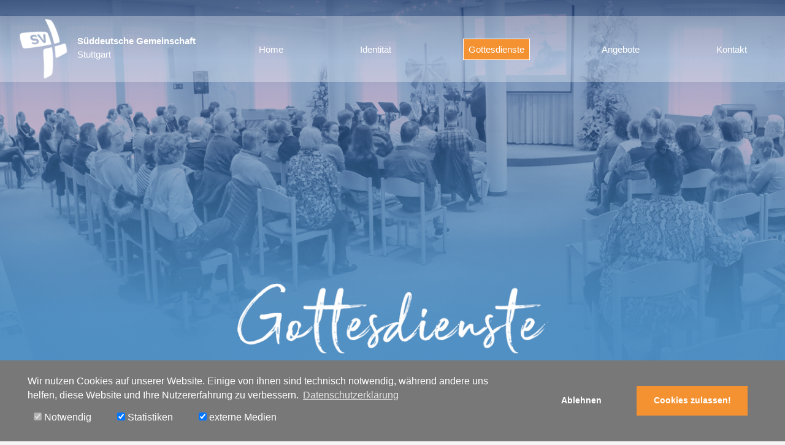

--- FILE ---
content_type: text/html; charset=utf-8
request_url: https://stuttgart.sv-web.de/gottesdienste?tx_ttaddress_listview%5Bcontroller%5D=Address&tx_ttaddress_listview%5BcurrentPage%5D=1&cHash=29e27b407428ff44f6296f14ea32ecd9
body_size: 6739
content:
<!DOCTYPE html> <html dir="ltr" lang="de-DE"> <head> <meta charset="utf-8"> <!-- This website is powered by TYPO3 - inspiring people to share! TYPO3 is a free open source Content Management Framework initially created by Kasper Skaarhoj and licensed under GNU/GPL. TYPO3 is copyright 1998-2026 of Kasper Skaarhoj. Extensions are copyright of their respective owners. Information and contribution at https://typo3.org/ --> <link rel="shortcut icon" href="/fileadmin/templates/sv/favicon.ico" type="image/vnd.microsoft.icon"> <title>SV Stuttgart: Süddeutsche Gemeinschaft Stuttgart (SV-Stuttgart) - Gottesdienste</title> <meta name="generator" content="TYPO3 CMS" /> <meta name="viewport" content="width=device-width, initial-scale=1" /> <meta name="robots" content="INDEX,FOLLOW" /> <meta name="keywords" content="Süddeutsche Gemeinschaft Stuttgart, Süddeutscher Gemeinschaftsverband, Gottedienst, Angebote und Gruppen" /> <meta name="description" content="Als Süddeutsche Gemeinschaft Stuttgart wollen wir dazu beitragen, dass unter uns und in unserer Umgebung Hoffnung sichtbar wird." /> <meta http-equiv="cache-control" content="no-cache, no-store, must-revalidate" /> <meta http-equiv="pragma" content="no-cache" /> <meta http-equiv="expires" content="0" /> <meta name="twitter:card" content="summary" /> <meta name="title" content="Gottesdienste" /> <meta name="publisher" content="Süddeutsche Gemeinschaft Stuttgart" /> <meta name="copyright" content="Süddeutsche Gemeinschaft Stuttgart" /> <meta name="revisit" content="After 3days" /> <meta name="format-detection" content="telephone=no" /> <link rel="stylesheet" type="text/css" href="/typo3temp/assets/compressed/slider.min-1f3f78c2a460f6baca399ea3a58f6e25.css?1598623334" media="all"> <link rel="stylesheet" type="text/css" href="/typo3temp/assets/compressed/2d9f3f479f-2a646c703dd6128559b00296ea83ade2.css?1612777934" media="all"> <link rel="stylesheet" type="text/css" href="/typo3temp/assets/compressed/theme-3dd5bd1536905faa5d628617c34d069d56fdca4c2486982d10339ce8bd9415ac-19035903131bb73bff6e25c70365aaf0.css?1679656466" media="all"> <link rel="stylesheet" type="text/css" href="/typo3temp/assets/compressed/bootstrap.min-860b8e94857f3e2d6b06881f245d6bf3.css?1598623334" media="all"> <link rel="stylesheet" type="text/css" href="/typo3temp/assets/compressed/main-5dd73c3d810981538d8fed28707d819d.css?1712586475" media="all"> <link rel="stylesheet" type="text/css" href="/typo3temp/assets/compressed/bootstrap-custom-9d7c97309905194db036ca1a37293e57.css?1727684174" media="all"> <link rel="stylesheet" type="text/css" href="/typo3temp/assets/compressed/icons-87382cfaa17509599bc5bccf27ed08f5.css?1703249647" media="all"> <link rel="stylesheet" type="text/css" href="/typo3temp/assets/compressed/menu-custom-14fefa41fa3b177b75faaf9b675d9612.css?1637950658" media="all"> <link rel="stylesheet" type="text/css" href="/typo3temp/assets/compressed/forms-57be1bb3fda9ae0f4adb5fc28ae3ad32.css?1732035017" media="all"> <link rel="stylesheet" type="text/css" href="/typo3temp/assets/compressed/bootstrappackageicon.min-f638acd477a6e038f0d22fdf262568e4.css?1679656466" media="all"> <link rel="stylesheet" type="text/css" href="/typo3temp/assets/compressed/jquery-ui-1cc414cad1a3739b7478c7df1cf30d76.css?1646133698" media="all"> <link rel="stylesheet" type="text/css" href="/typo3temp/assets/compressed/df_contentslide-1ddbdac7f31c3f0d33b2bfd5cba1d4b2.css?1598623334" media="all"> <link rel="stylesheet" type="text/css" href="/typo3temp/assets/compressed/all-4131534231389a92bc2db5e115ffc7c0.css?1598623334" media="all"> <link rel="stylesheet" type="text/css" href="/typo3temp/assets/compressed/awesome-525cf024597a22fbbfab4b25f87c6945.css?1598623334" media="all"> <link rel="stylesheet" type="text/css" href="/typo3temp/assets/compressed/Main.min-c1a13c40f7e2ded44cf39e5b112271e3.css?1675865706" media="all"> <link rel="stylesheet" type="text/css" href="/typo3temp/assets/compressed/Leaflet-9125084a617c4297be4103b54c4c7fcf.css?1714147681" media="all"> <link rel="stylesheet" type="text/css" href="/typo3temp/assets/compressed/main-dafd07e4d9d3e207c1b76a1a84b2760a.css?1612460001" media="all"> <link rel="stylesheet" type="text/css" href="/typo3temp/assets/compressed/dp_cookieconsent-9b37fc628740210cb983495f5078e4ab.css?1637229702" media="all"> <script src="/typo3temp/assets/compressed/merged-a3ecf30eb7eafc44aeffb780d57477a5-1b7bfa7a7c01971c27e30f34577e305b.js?1701103279"></script> <link rel="shortcut icon" type="image/x-icon" href="/fileadmin/templates/sv/favicon.ico" /><script data-ignore="1" data-cookieconsent="statistics" type="text/plain"></script><link rel="stylesheet" type="text/css" href="/typo3conf/ext/freecssdropdownmenu/res/css/dropdown/dropdown.css" /><link rel="stylesheet" type="text/css" href="/fileadmin/templates/sv/menu/default.css" /><link href="/fileadmin/templates/sv/css/bootstrap_carousel.less" rel="stylesheet/less" type="text/css"> <link href="/fileadmin/templates/sv/css/extensions.css?1769225709" media="screen" rel="stylesheet" type="text/css"> <link href="/fileadmin/templates/sv/css/mobile.css?1769225709" media="screen" rel="stylesheet" type="text/css"> <script data-ignore="1" data-cookieconsent="statistics" type="text/plain"> var _paq = window._paq || []; /* tracker methods like "setCustomDimension" should be called before "trackPageView" */ _paq.push(['trackPageView']); _paq.push(['enableLinkTracking']); (function() { var u="//matomo.sv-web.de/"; _paq.push(['setTrackerUrl', u+'matomo.php']); _paq.push(['setSiteId', '18']); var d=document, g=d.createElement('script'), s=d.getElementsByTagName('script')[0]; g.type='text/javascript'; g.async=true; g.defer=true; g.src=u+'matomo.js'; s.parentNode.insertBefore(g,s); })(); </script> <link rel="canonical" href="https://stuttgart.sv-web.de/gottesdienste?tx_ttaddress_listview%5Bcontroller%5D=Address&amp;tx_ttaddress_listview%5BcurrentPage%5D=1&amp;cHash=29e27b407428ff44f6296f14ea32ecd9"/> </head> <body> <div class="page-container page-layout-pagets__6" id="page-uid-849"> <div class="header-container" id="header"> <div class="banner-container"> <div id="c3553" class="hh-slider frame 0 frame-default frame-type-hhslider_hh_slider frame-layout-0 "> <div class="slider-container slider-container-3553"> <div class="slider-slide"> <div class="fader"></div> <picture class="image-embed-item"> <source srcset="/fileadmin/_processed_/a/c/csm_Gottesdienste-1-Titel_2238908b92.png" media="(min-width: 1601px)"> <source srcset="/fileadmin/_processed_/a/c/csm_Gottesdienste-1-Titel_8c5ce61a6d.png" media="(min-width: 1334px)"> <source srcset="/fileadmin/_processed_/a/c/csm_Gottesdienste-1-Titel_77450b090a.png" media="(min-width: 1001px)"> <source srcset="/fileadmin/_processed_/a/c/csm_Gottesdienste-1-Titel_95c3a49e85.png" media="(min-width: 801px)"> <source srcset="/fileadmin/_processed_/a/c/csm_Gottesdienste-1-Titel_eec12dc357.png" media="(min-width: 601px)"> <source srcset="/fileadmin/_processed_/a/c/csm_Gottesdienste-1-Titel_068bdcade5.png" media="(min-width: 401px)"> <source srcset="/fileadmin/_processed_/a/c/csm_Gottesdienste-1-Titel_a9121d623c.png" media="(min-width: 321px)"> <source srcset="/fileadmin/_processed_/a/c/csm_Gottesdienste-1-Titel_79adbfee39.png" media="(min-width: 200px)"> <img src="/fileadmin/_processed_/a/c/csm_Gottesdienste-1-Titel_1267bff454.png" width="1440" height="733" alt="" /> </picture> </div> </div> </div> <nav class="nav-container"> <div class="title-container"> <div id="logo"> <a href="/home"><img src="/fileadmin/templates/sv/img/logo_white.png" width="78" height="97" alt="" ></a> </div> <div class="title"> <a href="/home"><span class="line-1">Süddeutsche Gemeinschaft</span><br><span class="line-2">Stuttgart</span></a> </div> </div> <div class="dropnav-container"> <ul class="dropdown dropdown-horizontal"><li class="uid-699 toplevel"><a href="/home" title="Am Herzschlag Jesu. Wir sind gemeinsam auf dem Weg, den christlichen Glauben zu entdecken, die Beziehung mit Jesus zu vertiefen und gemeinsam zu erleben, wo Jesus uns gebrauchen möchte. Am Puls der Zeit. Wir bieten Raum für Begegnungen aller Generationen. Räume, in denen Gemeinschaft und Freundschaft gelebt wird und die gleichzeitig Platz für geistliches Wachstum bieten.">Home</a></li><li class="uid-943 toplevel"><a href="/identitaet" title="Eine Gemeinde - drei Standorte. Am Herzschlag Jesu - am Puls der Zeit.">Identität</a></li><li class="uid-849 toplevel act"><a href="/gottesdienste">Gottesdienste</a><ul class="dropdown-bg"><li class="dropdown-item"><a href="/gottesdienste/stuttgart" title="Stuttgarts zentraler Gottesdienst. Gottesdienst mit parallelem Kindergottesdienst.">Stuttgart</a></li><li class="dropdown-item"><a href="/gottesdienste/bad-cannstatt" title="Persönlichkeit trifft Tradition">Bad Cannstatt</a></li><li class="dropdown-item"><a href="/gottesdienste/fellbach" title="Die Gemeinde vor der Haustüre.">Fellbach</a></li></ul><span class="dir"></span></li><li class="uid-823 toplevel"><a href="/angebote" title="Für jeden etwas dabei. Aktuelle Angebote aus unseren diversen Kreisen. ">Angebote</a></li><li class="uid-692 toplevel"><a href="/kontakt" title="Ihr habt Fragen, Anregungen, Wünsche oder benötigt Hilfe? Sprecht uns an – wir sind da!">Kontakt</a></li></ul> <div class="mobilenav"><div class="buttonbg"><button class="navbar-toggler collapsed" type="button" data-toggle="collapse" data-target="#mainnavigation" aria-expanded="false" aria-label="Toggle navigation"><span class="navbar-toggler-icon"></span></button><nav id="mainnavigation" class="navbar-collapse collapse" style=""><ul class="navbar-nav"><li class="navuid-699"><a href="/home" title="Am Herzschlag Jesu. Wir sind gemeinsam auf dem Weg, den christlichen Glauben zu entdecken, die Beziehung mit Jesus zu vertiefen und gemeinsam zu erleben, wo Jesus uns gebrauchen möchte. Am Puls der Zeit. Wir bieten Raum für Begegnungen aller Generationen. Räume, in denen Gemeinschaft und Freundschaft gelebt wird und die gleichzeitig Platz für geistliches Wachstum bieten.">Home</a></li><li class="navuid-943"><a href="/identitaet" title="Eine Gemeinde - drei Standorte. Am Herzschlag Jesu - am Puls der Zeit.">Identität</a></li><li class="navuid-849 act"><a href="/gottesdienste" title="Gottesdienste">Gottesdienste</a><li class="subnav navuid-1428"><a href="/gottesdienste/stuttgart" title="Stuttgarts zentraler Gottesdienst. Gottesdienst mit parallelem Kindergottesdienst.">Stuttgart</a></li><li class="subnav navuid-1429"><a href="/gottesdienste/bad-cannstatt" title="Persönlichkeit trifft Tradition">Bad Cannstatt</a></li><li class="subnav navuid-1430"><a href="/gottesdienste/fellbach" title="Die Gemeinde vor der Haustüre.">Fellbach</a></li></li><li class="navuid-823"><a href="/angebote" title="Für jeden etwas dabei. Aktuelle Angebote aus unseren diversen Kreisen. ">Angebote</a></li><li class="navuid-828"><a href="/kontakt" title="Kontakt">Kontakt</a></li><li class="navuid-829"><a href="/spenden" title="Spenden">Spenden</a></li><li class="navuid-683"><a href="/impressum" title="Impressum">Impressum</a></li><li class="navuid-682"><a href="/datenschutz" title="Datenschutz">Datenschutz</a></li></ul></nav></div></div> </div> </nav> </div> </div> <div class="page scroll-container"> <ul class="tnav nav iconnav"><li class="Home"><a href="/home">Home</a></li><li class="Spenden"><a href="/spenden">Spenden</a></li><li class="Kontakt"><a href="/kontakt">Kontakt</a></li></ul><div class="clearfix"></div> <div class="content-container"> <div class="content"> <span class="frame-wrapper" id="main1"> <div id="c3734" class="frame frame-default frame-type-header frame-layout-0 frame-background-none frame-no-backgroundimage frame-space-before-none frame-space-after-none " ><div class="frame-container"><div class="frame-inner"><div class="header-container"><header class="frame-header"><h1 class="element-header "><span>Gottesdienste</span></h1></header></div><div class="after-header-container"></div></div></div></div> </span><span class="frame-wrapper" id="main2"> <div id="c3554" class="frame frame-default frame-type-image frame-layout-0 frame-background-none frame-no-backgroundimage frame-space-before-none frame-space-after-none " ><div class="frame-container"><div class="frame-inner"><div class="after-header-container"></div></div></div></div> </span><span class="frame-wrapper" id="main3"> <div id="c3533" class="frame frame-default frame-type-textmedia frame-layout-0 frame-background-none frame-no-backgroundimage frame-space-before-medium frame-space-after-none " ><div class="frame-container"><div class="frame-inner"><div class="after-header-container"><div class="textmedia textmedia-left"><div class="textmedia-item textmedia-gallery"><div class="gallery-row"><div class="gallery-item gallery-item-size-1"><figure class="image"><picture><source data-variant="default" data-maxwidth="530" media="(min-width: 1200px)" srcset="/fileadmin/_processed_/6/0/csm_Gottesdienste-2-Stuttgart_fcb15a8fe5.png"><img loading="lazy" src="/fileadmin/_processed_/6/0/csm_Gottesdienste-2-Stuttgart_fcb15a8fe5.png" width="530" height="297" intrinsicsize="530x297" title="" alt=""></picture></figure></div></div></div><div class="textmedia-item textmedia-text"><div class="header-container"><header class="frame-header"><h2 class="element-header "><span>SV Stuttgart</span></h2></header></div><h3>Stuttgarts zentralster Gottesdienst</h3><p>Olgastraße 3<br> 70182 Stuttgart</p><p><a href="/gottesdienste/stuttgart">Mehr erfahren</a></p></div></div></div></div></div></div> </span><span class="frame-wrapper" id="main4"> <div id="c3536" class="frame frame-default frame-type-textmedia frame-layout-0 frame-background-gruen frame-no-backgroundimage frame-space-before-none frame-space-after-none " ><div class="frame-container"><div class="frame-inner"><div class="after-header-container"><div class="textmedia textmedia-right"><div class="textmedia-item textmedia-gallery"><div class="gallery-row"><div class="gallery-item gallery-item-size-1"><figure class="image"><picture><source data-variant="default" data-maxwidth="530" media="(min-width: 1200px)" srcset="/fileadmin/_processed_/8/c/csm_Gottesdienste-3-Cannstatt_2094f13959.png"><img loading="lazy" src="/fileadmin/_processed_/8/c/csm_Gottesdienste-3-Cannstatt_2094f13959.png" width="530" height="297" intrinsicsize="530x297" title="" alt=""></picture></figure></div></div></div><div class="textmedia-item textmedia-text"><div class="header-container"><header class="frame-header"><h2 class="element-header "><span>SV Bad Cannstatt</span></h2></header></div><h3>Persönlichkeit trifft Tradition&nbsp;&nbsp;&nbsp;</h3><p>Kreuznacher Str. 43c&nbsp;&nbsp;&nbsp;<br> 70372 Stuttgart&nbsp;&nbsp;&nbsp;</p><p><a href="/gottesdienste/bad-cannstatt">Mehr erfahren </a>&nbsp;</p></div></div></div></div></div></div> </span><span class="frame-wrapper" id="main5"> <div id="c3535" class="frame frame-default frame-type-textmedia frame-layout-0 frame-background-none frame-no-backgroundimage frame-space-before-none frame-space-after-none " ><div class="frame-container"><div class="frame-inner"><div class="after-header-container"><div class="textmedia textmedia-left"><div class="textmedia-item textmedia-gallery"><div class="gallery-row"><div class="gallery-item gallery-item-size-1"><figure class="image"><picture><source data-variant="default" data-maxwidth="530" media="(min-width: 1200px)" srcset="/fileadmin/_processed_/6/2/csm_Gottesdienste-4-Fellbach_19a41d8e78.png"><img loading="lazy" src="/fileadmin/_processed_/6/2/csm_Gottesdienste-4-Fellbach_19a41d8e78.png" width="530" height="297" intrinsicsize="530x297" title="" alt=""></picture></figure></div></div></div><div class="textmedia-item textmedia-text"><div class="header-container"><header class="frame-header"><h2 class="element-header "><span>SV Fellbach</span></h2></header></div><h3>Die Gemeinde vor der Haustüre</h3><p>Untere Schwabstraße 54<br> 70734 Fellbach</p><p><a href="/gottesdienste/fellbach">Mehr erfahren</a></p><p>&nbsp;</p><p>&nbsp;</p></div></div></div></div></div></div> </span><span class="frame-wrapper" id="main6"> <div id="c2748" class="frame frame-default frame-type-ctiframe frame-layout-0 frame-background-none frame-no-backgroundimage frame-space-before-none frame-space-after-none " ><div class="frame-container"><div class="frame-inner"><div class="after-header-container"><div class="ct_frame"><iframe width="100%" height="800px" style="border-width:0px" src="https://o3.church.tools/?q=churchcal&category_select=2,10,16&embedded=true&minical=true&viewname=calView#CalView/"></iframe></div></div></div></div></div> </span> </div> <div id="right"> </div> </div> </div> <div class="footer-container"> <div class="content"> <div id="c1275" class="frame frame-default frame-type-list frame-layout-0 frame-background-none frame-no-backgroundimage frame-space-before-none frame-space-after-none " ><div class="frame-container"><div class="frame-inner"><div class="after-header-container"><div class="tx-ttaddress"><div class="tt_address_list"><!--TYPO3SEARCH_end--><div class="vcard" itemscope itemtype="http://schema.org/Person"><h5 class="church-name" style="margin: 0 0 3px 0;font-size: 11pt;"> Süddeutsche Gemeinschaft Stuttgart<br></h5><div class="address" itemprop="address" itemscope itemtype="http://schema.org/PostalAddress"><address style="font-style: normal;"><span itemprop="streetAddress">Olgastr. 3</span><br><span itemprop="postalCode">70182</span>&nbsp;<span itemprop="addressLocality">Stuttgart</span><br><span itemprop="addressCountry"></span></address></div><ul class="list-unstyled" style="list-style:none;margin:0;padding:0;"><li><i class="fas fa-phone"></i> Tel. <span itemprop="telephone">0711 / 236 80 96</span></li><li><i class="fas fa-envelope"></i><span><a style="color:#fff;text-decoration:none" href="javascript:linkTo_UnCryptMailto(%27jxfiql7ibfqrkdphobfpXybwfoh%3Apqrqqdxoq%2Bab%27);">leitungskreis@<span style="display:none;">remove-this.</span>bezirk-stuttgart.de</a></span></li></ul></div><ul class="f3-widget-paginator"><li class="current"><a href="/gottesdienste?tx_ttaddress_listview%5Bcontroller%5D=Address&amp;tx_ttaddress_listview%5BcurrentPage%5D=1&amp;cHash=29e27b407428ff44f6296f14ea32ecd9">1</a></li></ul><!--TYPO3SEARCH_begin--></div></div></div></div></div></div> <div id="c3750" class="frame frame-default frame-type-menu_pages frame-layout-0 frame-background-none frame-no-backgroundimage frame-space-before-none frame-space-after-none " ><div class="frame-container"><div class="frame-inner"><div class="header-container"><header class="frame-header"><h2 class="element-header "><span>Gottesdienst in</span></h2></header></div><div class="after-header-container"><ul><li><a href="/gottesdienste/stuttgart" title="Stuttgart">Stuttgart</a></li><li><a href="/gottesdienste/bad-cannstatt" title="Bad Cannstatt">Bad Cannstatt</a></li><li><a href="/gottesdienste/fellbach" title="Fellbach">Fellbach</a></li></ul></div></div></div></div> <div id="c3751" class="frame frame-default frame-type-menu_pages frame-layout-0 frame-background-none frame-no-backgroundimage frame-space-before-none frame-space-after-none " ><div class="frame-container"><div class="frame-inner"><div class="after-header-container"><ul><li><a href="/kontakt" title="Kontakt">Kontakt</a></li><li><a href="/spenden" title="Spenden">Spenden</a></li><li><a href="https://sv-web.de/ueber-uns/stellenangebote" target="_blank" title="Stellenangebote Verband">Stellenangebote Verband</a></li></ul></div></div></div></div> </div> <div class="title-container"> <div id="logo"> <a href="/home"><img src="/fileadmin/templates/sv/img/logo_white.png" width="78" height="97" alt="" ></a> </div> <div class="title"> <a href="/home"><span class="line-1">Süddeutsche Gemeinschaft</span><br><span class="line-2">Stuttgart</span></a> </div> </div> <div class="footnav-container"> <ul class="fnav nav right"><li><a href="/impressum">Impressum</a></li><li><a href="/datenschutz">Datenschutz</a></li></ul><ul class="fnav nav iconnav"><li class="Kontakt"><a href="/kontakt">Kontakt</a></li><li class="Spenden"><a href="/spenden">Spenden</a></li></ul> </div> </div> </div> <script src="/typo3temp/assets/compressed/merged-26d4061c642170b208099adea94296ae-174f351e5a33e41ea5bed5b2487c1b6b.js?1714147681"></script> <script src="/typo3temp/assets/compressed/merged-f0a0c627a5174dd13be6d870e958f579-daa950008a83103e47dfaa754e57602e.js?1769186540"></script> <script src="/typo3conf/ext/hh_slider/Resources/Public/JavaScript/tiny-slider.min.js?1579802192" defer="defer"></script> <script class="hhSliderJson" type="application/json"> { "uid": "3553", "container": ".slider-container-3553", "mode": "gallery", "axis": "", "items": 1, "gutter": 0, "edgePadding": 0, "fixedWidth": false, "autoWidth": false, "viewportMax": false, "slideBy": 1, "center": true, "controls": false, "controlsPosition": "bottom", "controlsText": ["prev", "next"], "controlsContainer": false, "prevButton": false, "nextButton": false, "nav": false, "navPosition": "bottom", "navContainer": false, "navAsThumbnails": false, "arrowKeys": true, "speed": 0, "autoplay": true, "autoplayPosition": "top", "autoplayTimeout": 11000, "autoplayDirection": "forward", "autoplayText": ["start", "stop"], "autoplayHoverPause": false, "autoplayButton": false, "autoplayButtonOutput": false, "autoplayResetOnVisibility": true, "animateIn": "tns-fadeIn", "animateOut": "tns-fadeOut", "animateNormal": "tns-normal", "animateDelay": false, "loop": true, "rewind": false, "autoHeight": false, "lazyload": false, "lazyloadSelector": ".tns-lazy-img", "touch": true, "mouseDrag": true, "swipeAngle": 15, "preventActionWhenRunning": false, "preventScrollOnTouch": false, "nested": false, "freezable": true, "disable": false, "startIndex": 0, "onInit": false, "useLocalStorage": true } </script> <!-- Begin Cookie Consent plugin by Dirk Persky - https://github.com/DirkPersky/typo3-dp_cookieconsent --> <script type="text/plain" data-ignore="1" data-dp-cookieDesc="layout"> Wir nutzen Cookies auf unserer Website. Einige von ihnen sind technisch notwendig, während andere uns helfen, diese Website und Ihre Nutzererfahrung zu verbessern. <a aria-label="learn more about cookies" role=button tabindex="0" class="cc-link" href="/datenschutz" rel="noopener noreferrer nofollow" target="" > Datenschutzerklärung </a> </script> <script type="text/plain" data-ignore="1" data-dp-cookieSelect="layout"> <div class="dp--cookie-check" xmlns:f="http://www.w3.org/1999/html"> <label for="dp--cookie-require"> <input type="hidden" name="" value="" /><input disabled="disabled" class="dp--check-box" id="dp--cookie-require" type="checkbox" name="" value="" checked="checked" /> Notwendig </label> <label for="dp--cookie-statistics"> <input class="dp--check-box" id="dp--cookie-statistics" type="checkbox" name="" value="" checked="checked" /> Statistiken </label> <label for="dp--cookie-marketing"> <input class="dp--check-box" id="dp--cookie-marketing" type="checkbox" name="" value="" checked="checked" /> externe Medien </label> </div> </script> <script type="text/plain" data-ignore="1" data-dp-cookieRevoke="layout"> <div class="cc-revoke dp--revoke {{classes}}"> <i class="dp--icon-fingerprint"></i> <span class="dp--hover">Cookies</span> </div> </script> <script type="text/plain" data-ignore="1" data-dp-cookieIframe="layout"> <div class="dp--overlay-inner"> <div class="dp--overlay-header">{{notice}}</div> <div class="dp--overlay-description">{{desc}}</div> <div class="dp--overlay-button"> <button class="db--overlay-submit" onclick="window.DPCookieConsent.forceAccept(this)" data-cookieconsent="{{type}}" {{style}}> {{btn}} </button> </div> </div> </script> <script type="text/javascript" data-ignore="1"> window.cookieconsent_options = { overlay: { notice: true, box: { background: '#787878', text: '#FFFFFF' }, btn: { background: '#F49232', text: '#FFFFFF' } }, content: { message:'Wir nutzen Cookies auf unserer Website. Einige von ihnen sind technisch notwendig, während andere uns helfen, diese Website und Ihre Nutzererfahrung zu verbessern.', dismiss:'Cookies zulassen!', allow:'Cookies zulassen!', deny: 'Ablehnen', link:'Datenschutzerklärung', href:'/datenschutz', target:'', media: { notice: 'Cookie-Hinweis', desc: 'Durch das Laden dieser Ressource wird eine Verbindung zu externen Servern hergestellt, die Cookies und andere Tracking-Technologien verwenden, um die Benutzererfahrung zu personalisieren und zu verbessern. Weitere Informationen finden Sie in unserer Datenschutzerklärung.', btn: 'Erlaube Cookies und lade diese Ressource', }, 'allow-all': 'alle akzeptieren!' }, autoOpen: true || false, layout: 'dpextend', theme: 'edgeless', position: 'bottom', type: 'opt-out', revokable: true, reloadOnRevoke: true, checkboxes: {"statistics":"true","marketing":"true"}, dismissOnScroll: parseInt('0')||false, palette: { popup: { background: '#787878', text: '#FFFFFF' }, button: { background: '#F49232', text: '#FFFFFF', } } }; </script> <!-- End Cookie Consent plugin --> </body> </html>

--- FILE ---
content_type: text/css; charset=utf-8
request_url: https://stuttgart.sv-web.de/typo3temp/assets/compressed/main-5dd73c3d810981538d8fed28707d819d.css?1712586475
body_size: 1435
content:
@import "../../../fileadmin/templates/sv/css/layouts.css";@import "../../../fileadmin/templates/sv/css/sizes.css";@import "../../../fileadmin/templates/sv/css/colors.css";body{margin:0 auto;padding:0;overflow-x:hidden;font-family:Verdana,Arial,Helvetica,sans-serif;background:whitesmoke;height:auto;}.page-container{background:white;max-width:2700px;margin-left:auto;margin-right:auto;}.scroll-container{position:relative;}.cc-window.cc-floating{max-width:2500px;}#header.fixed-theme .nav-container{max-width:2500px;}.header-container#header .image-embed-item{width:100%;}.nav-container{display:grid;grid-template-columns:360px 1fr;position:absolute;top:3rem;top:2vw;height:108px;width:100%;background:rgba(255,255,255,0.3);color:white;}#header.fixed-theme .nav-container{position:fixed;max-:100%;max-width:100vw;top:3rem;top:0 !important;z-index:9000;background:rgba(255,255,255,1.0);transition:0.3s;-webkit-transition:0.3s;}#header.fixed-theme  #logo a{background:white url('../../../fileadmin/templates/sv/img/logo_blue.png') no-repeat;display:block;}#header.fixed-theme  #logo img{opacity:0;}.title-container{width:30%;min-width:450px;}#logo{float:left;margin:5px 1rem 0 2rem;}.title{margin:30px 1rem 0 1rem;white-space:nowrap;}.title .line-1{font-weight:bold;}.dropnav-container{display:flex;justify-content:flex-end;padding-top:45px;width:100%;min-width:100%;}.nav-container ul.dropdown{display:flex;width:100%;min-width:100%;justify-content:flex-end;padding-right:7%;justify-content:space-around;padding-left:10%;}#header.fixed-theme  .nav-container{border-bottom:0px solid #0669c7;}#header.fixed-theme  .nav-container{-webkit-box-shadow:10px 13px 13px -3px rgba(0,0,0,0.47);-moz-box-shadow:10px 13px 13px -3px rgba(0,0,0,0.47);box-shadow:10px 13px 13px -3px rgba(0,0,0,0.47);}.tnav{float:right;margin:1rem 2rem 2rem 0;position:relative;}.tnav a{text-decoration:none;}.tnav.nav li{margin-right:1rem;}.footer-container{min-height:250px;color:white;position:relative;margin-top:unset;clear:both;}.footer-container .content{max-width:unset !important;}.footer-container ul{list-style:none;padding-left:0;margin-bottom:0.5rem;}.footer-container .title-container{position:absolute;bottom:3rem;right:1rem;min-width:unset;width:unset;display:flex;}.footer-container a{text-decoration:none;color:white;}.frame-wrapper{}.content{margin:0 0 3rem 0;padding:0rem 0;display:inline-block;width:100%;}.footer-container .content{margin:0 2rem;padding-top:1rem;}.footer-container .iconnav{min-height:55px;position:absolute;bottom:1rem;}.footer-container .content .frame{padding:0 !important;margin:0 !important;}.footer-container  .tt_address_list .list-unstyled{margin-bottom:0;}.losung-container{width:40%;margin:4rem auto;font-size:85%;clear:right;}.nav.right{position:absolute;bottom:1rem;right:2rem;font-size:12px;}.nav li{margin-right:0.7rem;}.nav li:last-of-type{margin-right:0;}.footnav-container{margin:5rem 2rem 0 2rem;padding-bottom:1rem;}#right{width:490px;width:25%;min-width:320px;float:right;margin:0 0 40px 0;position:relative;z-index:1;}#right.float-only{margin-left:3rem;}#right .frame{-webkit-box-shadow:10px 13px 13px -3px rgba(0,0,0,0.47);-moz-box-shadow:10px 13px 13px -3px rgba(0,0,0,0.47);box-shadow:10px 13px 13px -3px rgba(0,0,0,0.47);padding:0;margin:0 2rem;border-left:1px solid #f6f6f5;margin-bottom:3rem;}#right .shortcut-list .frame{-webkit-box-shadow:none;-moz-box-shadow:none;box-shadow:none;}#right .header-container{}#right header{display:flex;align-items:center;justify-content:center;margin:0 -1rem;padding:0;height:2rem;}#right header .element-header{margin:0 !important;}#right .after-header-container{padding:0 1rem;}#right .gallery-row{margin-left:-1em;margin-right:-1rem;}#right .teaser-text{display:none;}#right .tx-events2 .latest,#right .news{padding:0.5rem 1rem 1rem 1rem;font-size:80%;}#right .tx-events2{margin-top:0;}#right .tx-events2 .list .panel-title{min-width:4rem;}#right .frame-type-audio .after-header-container{margin:0.5rem -1rem 0 -1em;}#right .frame-type-html .after-header-container,#right .frame-type-list .after-header-container{margin:-0.5rem -2rem;margin:unset;padding:unset;}#right .frame-type-image header,#right .frame-type-gdiframe header,#right .frame-type-ctiframe header,#right .frame-type-uploads header,#right .frame-type-audio header,#right .frame-type-text header,#right .frame-type-html header,#right .frame-type-list header{margin:unset;}#right .shortcut-list header{margin:0 -1rem !important;}#right .frame-type-image figure,#right .frame-type-media figure{margin-bottom:-1rem;}#right .gallery-item{padding-left:unset;padding-right:unset;}#right blockquote{border:none;}#right .list-normal{margin-top:1rem;}#right .frame.frame-type-text .after-header-container{padding:0.5rem 1rem;}.content #right figure img,.content #right figure picture{max-width:100%;}.content #right figure img{min-width:100%;}


--- FILE ---
content_type: text/css; charset=utf-8
request_url: https://stuttgart.sv-web.de/typo3temp/assets/compressed/bootstrap-custom-9d7c97309905194db036ca1a37293e57.css?1727684174
body_size: 2012
content:
.btn{font-weight:600;transition:none;border:none;border-radius:0;}.btn:focus{color:unset;box-shadow:none;}.btn:disabled{opacity:0.8;}.btn-group .btn{margin-right:2rem;}.row{margin-left:0;margin-right:0;}.row.centered{justify-content:center;}figure .caption{opacity:1;font-size:90%;}.list-normal{list-style:none;}.list-normal li::after{content:"\2022";color:#f49232;font-weight:bold;display:inline-block;width:1.5rem;position:absolute;top:0;left:0;}.list-normal li{margin-bottom:0.7rem;position:relative;padding-left:1.7rem;margin-left:-20px;}.table-responsive table{width:100%;}.content .text-column{display:flex;column-gap:0.5rem;}.content figure img,.content figure picture{max-width:600px;}.content .textmedia figure img{max-width:100%;}.content .gallery-item-size-3 img,.content .gallery-item-size-3 picture{max-width:100%;}.content figure img{width:100%;max-height:700px;margin:unset;}.gallery-item figure{margin:0;}.gallery-item-size-1{max-width:600px;}.textmedia,.textpic{margin-left:0;}.textmedia-below .textmedia-gallery,.textpic-below .textpic-gallery{margin-top:0rem;margin-bottom:1rem;}.textmedia-below figure img,.textmedia-below figure picture,.textpic-below figure img,.textpic-below figure picture{margin:0;}.textmedia-right .gallery-row,.textpic-right .gallery-row{justify-content:right;}.textmedia-right .textmedia-gallery .gallery-item,.textpic-right .textpic-gallery .gallery-item{padding-right:3rem;padding-left:6rem;}#right .textmedia.textmedia-above,#right .textpic.textpic-above{flex-direction:column-reverse;}#right .textmedia.textmedia-above .textmedia-gallery,#right .textpic.textpic-above .textpic-gallery{margin-bottom:0;}img{height:auto;}figure .caption{opacity:0.8;text-align:left;}.media-list .media+.media{margin-top:unset;}.textmedia-item,.textpic-item{padding-left:0;}.embed-responsive .embed-responsive-item{background:whitesmoke;}.banner-container .frame{margin:0;padding:0;}.frame-container{max-width:unset;padding:0;}.frame-header :last-child{}.frame.frame-space-before-extra-small{margin-top:-3rem;}.frame.frame-space-before-medium{margin-top:2rem;}.frame-ruler-after{border-bottom:unset;}.frame-background-light:before{content:'';display:inline-block;width:100vw;height:100%;padding:1rem;margin-left:0;}.frame-background-light{color:unset;background-color:unset;}.frame-ruler-after::after{border-bottom:1px solid #f49232;margin-top:0;}.list-group-item{background-color:transparent;border:0}.card-group-element-columns-2{margin:2rem -4rem 0 -5rem;margin:2rem auto;max-width:90%;}.card-group-element-columns-2 .card-group-element-item{padding:0 5rem;margin-bottom:4rem;}.card-group-element-columns-3 .card-group-element-item{width:calc(100% / 3 - 3%);margin-right:2%;min-width:320px;margin:0 auto;margin-bottom:2rem;}.card-group-element-align-left.card-group-element-columns-3{margin-left:-2rem;}.card{border-radius:unset;color:unset;border:1px solid black;min-height:170px;}.card-footer{display:none;}.card-group-element-item  a{text-decoration:none;}.card a:not(.btn){color:unset;}.card-title{font-size:90%;text-align:center;}.card-title.has-image{margin:0.5rem 0;}.box-color .card-body{padding:0;flex:unset;display:flex;align-content:center;justify-content:center;align-items:center;height:100%;}.box-color,.box-color a{}.icongroup-columns-1{display:inline-flex;}.icongroup > div:hover,.box-color a:hover{color:white !important;opacity:0.8;-moz-opacity:0.8;-webkit-opacity:0.8;}.icongroup-item{align-items:unset;align-content:first baseline;}.icongroup-item a{display:block;width:100%;height:100%;}.icongroup-columns-1 .icongroup > div:hover{opacity:1;-moz-opacity:1;-webkit-opacity:1;}.frame-type-carousel_small .frame-header :last-child{margin-bottom:0 !important;}.frame-type-carousel_small .frame-header{padding-top:2rem;margin-bottom:2rem;}.carousel .carousel-item h1,.carousel .carousel-item h2,.carousel .carousel-item h3,.carousel .carousel-item h4,.carousel .carousel-item h5,.carousel .carousel-item h6{text-align:center;word-break:break-word;}.card-img-top{width:100%;max-height:calc(220px + 0.5vw);}.carousel-small.event-boxes .carousel-inner{}.carousel-item-type-text_and_image .valign .vcontainer{width:100%;max-width:70%;}.carousel-item-type-text_and_image h1{font-size:1.3rem;}.carousel-item-type-text_and_image h2{font-size:100%;}.carousel-small.event-boxes .carousel-item.hide-item{display:none;}.carousel-item-type-text_and_image .carousel-image img{max-height:160px;min-height:9vw;width:auto;background:white;}.carousel-item-type-text_and_image .carousel-image{display:inline !important;}.carousel-small .item{min-height:320px !important;height:auto !important;margin-left:inherit;}.carousel-small .item.col-md-3.total-1{}.carousel-small .ttem.total-1 .carousel-control-prev,.carousel-small .item.total-1 .carousel-control-next{display:none;}.carousel-small .item
.carousel-small.event-boxes .carousel-inner:first-child{padding-left:7rem;}.carousel .carousel-control-icon{background-color:transparent;}.carousel .carousel-control-prev .carousel-control-icon:before,.carousel .carousel-control-next .carousel-control-icon:before{transform:unset;}.carousel-image{margin-bottom:1rem;}.carousel-control-prev-icon,.carousel-control-next-icon{background-image:none;}.carousel .carousel-control-icon:before{width:0.5em;height:0.5em;border-top:0px solid #fff;border-right:0px solid #fff;border-color:transparent transparent transparent white;border-width:1rem;border-style:solid;transform:unset;}.carousel .carousel-control-prev .carousel-control-icon:before{border-color:transparent white transparent transparent;}.carousel-small .carousel-indicators{display:none;}.carousel-small .valign{flex-direction:column-reverse;justify-content:center;max-width:unset !important;}.carousel-item-type-text_and_image .valign{justify-content:flex-end;}.carousel-small .valign .vcontainer.events{text-align:center;}.carousel-small .valign .vcontainer.events .event-title{margin-top:0.5rem;font-size:150%;white-space:normal !important;}.carousel-small .valign .vcontainer .teaser{font-size:80% !important;margin-top:.2rem;text-align:unset;margin-bottom:0.3rem;}.carousel-small .valign .vcontainer p{text-align:center;font-size:100%;margin-top:0.3rem;}.carousel-small .valign .carousel-text-inner{padding:0 4rem;}.carousel-small .detail-container .tx-events2{margin-top:unset;}.carousel-small .vcontainer.news{text-align:center;}.carousel-small .valign.news{}.carousel-small .vcontainer.news h3{margin-top:0.5rem;}.col-md-4.dummy{max-width:1px !important;width:1px !important;flex:0 0 1px !important;}.event-shortcut-list .carousel-item{position:unset;float:none;width:100%;margin-right:0;-webkit-backface-visibility:hidden;backface-visibility:hidden;transition:none;}.event-shortcut-list .event-teaser{display:inline-block;}blockquote{border-left:2px solid #f49232;}blockquote p{}.gallery-item img,.gallery-item picture{}#right .gallery-item img,#right .gallery-item picture{max-height:unset !important;}.frame-type-image .gallery-item img{}.content .textmedia .gallery-item{padding-bottom:3rem;}.timeline{margin-top:1rem;}.timeline-item-header-headline{color:unset;}.timeline-item-date{display:none;}.timeline-item-inner{border:none;margin:0 5rem !important;}.pswp__top-bar{}.text-primary{color:unset !important;}.table{color:unset;}.table td,.table th{border:unset;}.frame-type-audio .media-heading{word-break:break-all;}


--- FILE ---
content_type: text/css; charset=utf-8
request_url: https://stuttgart.sv-web.de/fileadmin/templates/sv/css/extensions.css?1769225709
body_size: 5069
content:
/* Slider settings beginn */
.hh-slider header,
.hh-slider figcaption .frame.frame-type-header header
{
    position: absolute;
    bottom: 3rem;
    right: 0;
    background: transparent;
    background: -moz-linear-gradient(90deg, rgba(255,255,255,0) 0%, rgba(244,146,50,1) 21%, rgba(244,146,50,1) 100%);
    background: -webkit-linear-gradient(90deg, rgba(255,255,255,0) 0%, rgba(244,146,50,1) 21%, rgba(244,146,50,1) 100%);
    background: linear-gradient(90deg, rgba(255,255,255,0) 0%, rgba(244,146,50,1) 21%, rgba(244,146,50,1) 100%);
    z-index: 1;
    min-width: 35%;
    max-width: 93%;
    color: white;
    display: flex;
    justify-content: center;
    padding: 0.5rem 1rem 0.5rem 1rem;
    align-content: center;
}
.hh-slider figcaption .frame.frame-type-header {
    background: none;
    bottom: 3rem;
}
.hh-slider figcaption .frame.frame-type-header header {
    position: unset;
}

.hh-slider header h2 {
    margin: 0;
}

.hh-slider {
    position: relative;
}

.hh-slider img {
    width: 100%;
    height: auto;
}
.hh-slider figcaption {
    left: unset;
    top: unset;
    position: relative;
}

.hh-slider figcaption .frame {
    position: absolute;
    overflow: hidden;
    right: 0;
    width: 45%;
    /*height: 20rem;*/
    bottom: 4rem;
    background: rgba(255,255,255,0.7);
    display: flex;
    flex-direction: column;
    /*justify-content: center;
    /*font-size: 200%;
    font-size: 200%;*/
}

.hh-slider figcaption .shortcut-list .frame {
    position: unset;
    overflow: unset;
    right: unset;
    width: unset;
    bottom: unset;
    background: unset;
    display: unset;
    flex-direction: unset;
    font-size: 110%;
}

.hh-slider figcaption .shortcut-list .frame .after-header-container {
    margin-top: 0.5rem !important;
}

.hh-slider figcaption .shortcut-list .frame.frame-type-header header {
    background: none;
    color: unset;
}


.hh-slider figcaption .frame header {
    padding: 0.5rem 1rem 0.5rem 1rem;
    color: white;
    display: inline-block;
    width: 100%;
    position: unset;
    min-width: unset !important;
    max-width: unset !important;
}

.hh-slider figcaption .frame .gallery-row {
    min-height: 16rem;
    max-height: 16rem;
    justify-content: center;
    align-content: center;
}
.hh-slider .image-embed-item {
    max-height: 1276px;
    overflow: hidden;
    display: inline-block;
}

.hh-slider .image-embed-item:after {
    position: absolute;
}
.hh-slider figcaption .frame a {
    text-decoration: none;
}
.hh-slider .tns-nav .tns-nav-active {
    background-color: #f49232;
}

.hh-slider figcaption .frame .frame-header :last-child {
    margin-bottom: 0;
}
.hh-slider figcaption .frame-layout-5 {
    right: unset;
    left: 0;
}
.hh-slider .list {
    /*min-height: 10rem;*/
    max-width: unset;
}
.hh-slider .ce-bodytext {
    position: absolute;
    right: 0;
    bottom: 2rem;
    width: 45%;
    background: rgba(244,146,50,0.7);
    /*background: rgba(82,144,196,0.8)*/;
    display: flex;
    justify-content: center;
    flex-direction: column;
    align-items: center;
    min-height: 16rem;
    color: white;
    border: 2px solid white;
    border-right: 0;
    font-size: 150%;
    padding: 0.5rem 1rem;
}

.hh-slider .ce-bodytext h1 {
    font-size: 190%;
}

.hh-slider .ce-bodytext h2,
.hh-slider .ce-bodytext h2
{
    font-size: 180%;
}

.hh-slider .ce-bodytext strong,
.hh-slider .ce-bodytext b
{
    color: unset;
}

.hh-slider.cat-Vollbild .ce-bodytext {
    background: none;
    border: none;
    padding: 5rem;
    height: 100%;
    width: 100%;
}

.hh-slider .news h3 {
    font-size: 110%;
}

.hh-slider .news h3 a {
    display: flex;
    flex-flow: wrap;
}

.hh-slider .tns-outer {
    position: relative;
}

.hh-slider .pagination {
    position: absolute;
    bottom: 2.3rem;
    width: 100%;
}

.hh-slider .tns-nav button {
    border-radius: unset;
    border: 0;
    background: whitesmoke;
}

.saron .hh-slider .tns-nav-active {
    background: #f49232;
}




    /* Slider settings end*/

.losung-container .dateWrapper {
    font-size: 150%;
    margin-bottom: 0.5rem;
}

.losung-container .passage {
    text-align: right;
}

.losung-container .license {
    font-size: 90%;
}
/* Event settings begin*/
.hh-slider figcaption .frame  .tx-events2,
.hh-slider figcaption .frame  .news,
.hh-slider figcaption .frame.frame-type-text .after-header-container
{
    color: unset;
    text-align: unset;
    justify-content: unset;
    margin: 1rem;
}


.hh-slider figcaption .frame .shortcut-list .tx-events2 {
    margin: unset;
}


.hh-slider figcaption .frame .tx-events2 .end-date {
    display: none;
}
.hh-slider figcaption .frame .shortcut-list .tx-events2 .panel {
    margin: 0.5rem 1rem 0.7rem 1rem !important
}
.hh-slider figcaption .frame.frame-type-text .after-header-container p {
    margin-bottom: 0.3rem;
}

.hh-slider figcaption .frame  .tx-events2 .latest .panel-heading h3 {
    margin: 0 0 0.3rem 0;
}

.hh-slider figcaption .frame .shortcut-list > div:not(:first-of-type)
{
    margin-top: -0.5rem;
}

.tx-events2 {
    margin-top: 2rem;
}

.tx-events2  .list .list-group.category {
    display: none;
}
.news .list .panel-heading,
.tx-events2 .list .panel-heading,
.tx-events2.list .panel-heading
{
   /*float: left;
    margin-right: 0.5rem;*/
}

.news .list .panel-heading {
    margin-right: 0.5rem;
}

.tx-events2 .list .panel-title {
    white-space: nowrap;
    margin-right: 0.5rem !important;
}

.tx-events2 .list .panel {
    display: flex;
    margin-bottom: 0.2rem;
}


.news .media-heading,
.tx-events2 .media-heading
{
    /*display: inline-block;*/
}
.news .teaser,
.tx-events2 .media-body .teaser
{
    /*display: inline-block;*/
}

.hh-slider figcaption .tx-events2 .media-body .teaser:after,
.hh-slider figcaption .frame.frame-type-text .after-header-container a:after
{
    /*border-style: solid;
    border-width: 0.3rem;
    content: " ";
    display: inline-block;
    height: 0;
    width: 0;
    border-color: transparent transparent transparent #0669c7;
    border-color: transparent transparent transparent #787870;
    margin-left: 0.3rem;
    align-self: flex-end;*/
}
.tx-events2 .media-body:hover .teaser:after {
    /*border-color: transparent transparent transparent #0669c7;*/
}
.tx-events2  span.teaser  {
    font-size: 85%;
    margin-top: 0.2rem;
}

.tx-events2 .event .event-header {
    margin: 1rem 0 0 0;
}
.tx-events2 .event-description {
    padding: 1rem 2rem;
    overflow: auto;
}

.tx-events2 .textmedia-right .textmedia-gallery .gallery-item,
.tx-events2 .textpic-right .textpic-gallery .gallery-item {
    margin-right: unset;
}
.tx-events2 .image-container {
    list-style: none;
    padding-left: 0;
    float: left;
    margin-right: 1rem;
}


.tx-events2 td .image-container {
    margin: 0 3rem 0 6rem;

}
.tx-events2 .event-description img {
    height: auto;
    max-width: 100%;
}

.tx-events2 .img-thumbnail {
    padding: 0;
    background-color: unset;
    border: 0;
    border-radius: unset;
    max-height: 60vh;
    width: auto;
}
.news .event-dates,
.tx-events2 .event-dates {
    font-size: 90%;
    background: whitesmoke;
    border-left: 1px solid #f49232;
    padding-top: 1rem;
    padding-bottom: 1rem;
}
.tx-events2 .event-dates.col-md-3 {
    /*max-width: 328px !important;*/
}
.tx-events2 .alternative-dates-container .event-time-container {
   /*display: none;*/
}

.tx-events2 .alternative-dates-container .time-end,
.tx-events2 .alternative-dates-container .time-duration,
.tx-events2 .alternative-dates-container .time-entry {
    display: none;
}

.tx-events2 .alternative-dates-container dl dt {
    font-weight: normal;
    margin-bottom: -0.8rem;
    display: inline-block;
}

.tx-events2 .alternative-dates-container dl {
    margin-bottom: 0.1rem;
}
.tx-events2 .alternative-dates-container s {
    display: none;
}
.tx-events2 .sv-icon {
    display: none;
}

.tx-events2 .event-dates .list-group-item {
    padding-left: 0;
    padding-right: 0;
}


.tx-events2 .event-description .carousel-inner {
    background: whitesmoke;
    margin: 1rem 0;
}

.detail-container .event-header,
.detail-container .backlink
{
    display: none !important;
}

.detail-container .event-dates {
    font-size: unset;
}

.tx-events2 .event-dates .media-object.hide {
    display: block;
    margin-bottom: 0.5rem;
}

.tx-events2 .event-dates .media-object  {
    height: auto;
    width: 100%;
    max-width: 220px;
}

.tx-events2 .infobox {
    display: flex;
    float: left;
    min-width: 80vw;
    font-size: 90%;
}

.tx-events2 .infobox .column-1 {
    width: 25%;
}
.tx-events2 .infobox label{
    float: left;
    clear: left;
    width: 50px;
}
.tx-events2 .infobox span {
    display: flex;
    flex-flow: row wrap;
}
.tx-events2 .infobox .event-time-container {
    margin-right: 0.5rem;
    margin-bottom: 0.3rem;
}

.tx-events2 .infobox dd {
    margin: 0;
}
.event-title-date.duration {
    font-size: 90%;
}

.tx-events2 .list.range .media-body {
    display: flex;
    gap: 0.5rem;
}

.frame-layout-11 .tx-events2 .list.range .media-body {
    display: unset;
}


    /* Contentslide */
.content .dfcontentslide-wrap {
    margin-bottom: 2rem;
    position: relative;
}
.content .dfcontentslide-wrap h1 {
    color: unset;
}
.tx-events2 .event,
.dfcontentslide-wrap {
    -webkit-box-shadow: 10px 13px 13px -3px rgba(0,0,0,0.47);
    -moz-box-shadow: 10px 13px 13px -3px rgba(0,0,0,0.47);
    box-shadow: 10px 13px 13px -3px rgba(0,0,0,0.47);
    margin-bottom: 2rem;
}
.dfcontentslide-open .tx-events2 {
    margin: 0;
}
.dfcontentslide-open .tx-events2 .event header {
    background: unset;
    color: unset;
    margin: unset;
}

.dfcontentslide-wrap .tx-events2 .event {
    -webkit-box-shadow: none;
    -moz-box-shadow: none;
    box-shadow: none;
}
.dfcontentslide-container {
    background: white;
    border: 0px solid #768086;
}
.tx-events2 .event .event-header,
.dfcontentslide-toggle {
    background: white;
    display: table;
    width: 100%;
    vertical-align: middle;
    border: 0px solid #768086;
}

.tx-events2 .event .event-header a {
    text-decoration: none;
}

.tx-events2 .event-dates .media-list.user {
    margin-bottom: 2rem;
}
.event-carousel-date {
    font-size: 90%;
}

.cat-Datum-ausblenden .event-carousel-date,
.cat-Datum-ausblenden .date-container
{
    display: none;
}

.tx-events2 .ui-widget.ui-widget-content {
    border: none;
    width: 100%;
    padding: 0;
}

.tx-events2 .ui-widget-header {
    border: none;
}
.tx-events2 .morelink.clearfix {
    display: none;
}
.tx-events2 .event header h1,
.dfcontentslide-toggle h1 {
    padding: 0;
    margin: 0 0 0 1rem;
    font-size: 18px;
    cursor: pointer;
    line-height: 1.1em;
}
.tx-events2 .event header,
.dfcontentslide-toggle header {
    display: table-cell;
    height: 3em;
    vertical-align: middle;
}
.dfcontentslide-toggle a {
    text-decoration: none;
    display: table;
    width: 100%;
}
.dfcontentslide-wrap .frame {
    margin: 0 1rem;
    padding-top: 0rem;
    padding-bottom: 1rem;
}

.dfcontentslide-wrap .textmedia-item,
.dfcontentslide-wrap .textpic-item {
    padding-left: 20px;
}

.dfcontentslide-open .dfcontentslide-toggle {
    border: none;
}


.dfcontentslide-open .dfcontentslide-toggle h1,
.news-toggle .dfcontentslide-toggle.blue h1 {
    color: white;
}


.dfcontentslide-open .tx-events2 .event header h1:after {
    content: '';
}

.dfcontentslide-toggle.external-link h1:after {
    content: '»';
}



.dfcontentslide-toggle h1, .dfcontentslide-toggle h2, .dfcontentslide-toggle h3, .dfcontentslide-toggle h4, .dfcontentslide-toggle p {
    cursor: pointer;
    max-width: none;
    background: none;
    margin-left: 1rem;
    font-size: unset;
}

.dfcontentslide-open .dfcontentslide-toggle h1,
.dfcontentslide-open .dfcontentslide-toggle h2,
.dfcontentslide-open .dfcontentslide-toggle h3,
.dfcontentslide-open .dfcontentslide-toggle h4,
.dfcontentslide-open .dfcontentslide-toggle p {
    color: white;
}
.tx-events2 .event header h1:after,
.dfcontentslide-toggle h1:after {
    content: '+';
    float: right;
    font-weight: lighter;
    position: relative;
    margin-right: 20px;
}

.tx-events2 .event header h1:after,
.dfcontentslide-open .dfcontentslide-toggle h1:after {
    content: '-';
}

.dfcontentslide-layout2 {
    position: relative;
    max-width: 40%;
    margin-top: -2rem;
    margin-bottom: 5rem;
}
.dfcontentslide-layout2 h1 {
    font-size: 90%;
}

.dfcontentslide-content .frame-type-shortcut .shortcut-header {
    display: none;
}

.dfcontentslide-content .frame-type-text h2,
.dfcontentslide-content .frame-type-textmedia h2,
.dfcontentslide-content .frame-type-textpic h2
{
    margin-bottom: 0.3rem;
}

.content .dfcontentslide-content figure img {
    /*width: 100%;
    max-height: unset;*/
    width: auto;
    max-height: 500px;
    max-width: 100%;
}

.contentslide-date {
    display: inline-block;
    margin-right: 0.5rem;
}
.contentslide-date .tx-events2 {
    margin-top: 0;
}

.dfcontentslide-content .news {
    margin: 0 2rem;
}

.seminar-item .dfcontentslide-content .news {
    margin: unset;
}

.dfcontentslide-content .news .header,
.dfcontentslide-content .news .footer,
.dfcontentslide-content .news-backlink-wrap
{
    display: none;
}

.dfcontentslide-content .news-single .article .news-img-wrap {
    max-width: 30vw;
}

    /* News */
.content .news a {
    /*text-decoration: none;*/
}
.news h3 {
    font-size: 120%;
    position: relative;
}
.news-list-view {
    max-width: 70%;
}

.news-list-view.seminars,
#right .news-list-view
{
    max-width: unset;
}
.news .panel-title h3 > a:first-of-type {
    /*display: inline-flex;
    flex-direction: column;*/
}

.news .panel-title a:hover {
    text-decoration: none !important;
}
.hh-slider figcaption .shortcut-list .frame-type-text a:after,
.frame-layout-17 a .media-heading:after,
.news .panel-title h3 > a:first-of-type:after {
    border-style: solid;
    border-width: 0.3rem;
    content: " ";
    display: inline-block;
    height: 0;
    width: 0;
    border-color: transparent transparent transparent #0669c7;
    border-color: transparent transparent transparent  #787870;
    margin-left: 0.3rem;
    align-self: flex-end;
}

.news .panel-title h3 > a:hover:first-of-type:after {
    border-color: transparent transparent transparent #0669c7;
}
.news .article {
    padding-bottom: 0;
    margin-bottom: 1rem;
}
.news .article.panel {
    display: flex;
    justify-content: space-between;
}

.news .article .panel-title {
    flex-grow: 1;
}


.news .more {
    font-size: 95%;
    align-self: flex-end;
}

#right .news .more,
.banner-container .news .more {
    display: none;
}

.news .article .teaser-text {
    margin: 0.3rem 0 0 0;
    /*font-size: 85%;*/
}

.news .article .teaser-text p {
    margin: 0;
}

.news-list-date {
    float: none !important;
    display: block;
    margin-right: 0.5rem;
    color: unset;
    white-space: nowrap;
}


.news-single {
    margin-top: 2rem;
}
.news-single-date {
    float: left;
    margin-right: 0.5rem;
}
.news-single .teaser-text {
    font-size: unset;
    color: unset;
    margin: 0 !important;
    font-size: 110% !important;
}
.news-content-container {
    max-width: 50%;
}

.news-single .article .news-img-wrap {
    width: 600px;
    max-width: 40vw;
    margin: 0 0 0 2rem;
}


.news .article .news-img-wrap a {
    border: none;
    padding: 0;
}

.news .article .news-img-wrap img {
    width: 100%;
    margin-bottom: 2rem;
}

.news .article .mediaelement-video {
    margin-bottom: 2rem;
}

.news-img-caption {
    font-size: 80%;
    margin-top: -1.5rem;
    margin-top: -1.5rem;
}

.news .article .news-img-wrap a {
    display: unset;
    float: none;
    padding: 0;
    border: none;
    background: unset;
}

.news-text-wrap {
    margin-top: 1rem;
}
.additional-news {
    text-align: right;
    font-size: 90%;
    margin-right: 1rem;
    padding-bottom: 0.3rem;
}

.news-related ul li span {
    border: none;
}
.news .dfcontentslide-content.event-ajax {
    margin-top: -2rem;
}

.news-single .event-description .header,
.news-single .event-description .footer
{
    display: none;
}

.newsauthor-list .newsauthor-img img {
    width: 187px;
}

.newsauthor-list .page-navigation {
    clear: both;
} 
.newsauthor-wrapper,
.author-wrapper {
    clear: left;
}

.author-wrapper dt {
    margin-bottom: 0.5rem;
}
.author-container {
    clear: both;
}

.author-container .ajax-link {
    display: none;
}

.news-single .article .seminar .news-img-wrap {
    float: left;
    width: 300px;
    margin-left: 0;
}
.newsauthor-img {
    float: left;
    margin-right: 1rem;
}

.newsauthor-list .newsauthor-img {
    margin-right: 1.5rem;
    margin-bottom: 2rem;
}
.author-container .articles-wrapper {
    display: none;
}

.newscat-datum-ausblenden .news-single-date {
    display: none;
}

.tx-typoscript2ce .news .article {
    margin-bottom: 0.5rem;
}

.tx_newsslider.slider-wrapper.theme-default,
.tx_newsslider.flexslider{
    max-width: 100% !important;
}
.dfcontentslide-content {
    background: white;
    border: 0px solid #768086;
    border-top: none;
    padding: 1em 0 1em 0;
    display: none;
    font-size: 90%;
}
.news .dfcontentslide-content {
    padding-top: 0;
}

.news .dfcontentslide-content .news-backlink-wrap {
    display: none;
}

.tx-events2 .dfcontentslide-content {
    font-size: 95%;
}

.dfcontentslide-contentSub {
    margin: 0;
}

.dfcontentslide-content.event-ajax {
    padding: 0;
}

.hasJs .eventdetail .dfcontentslide-content {
    display: inline-block;
}
.dfcontentslide-open .eventdetail .dfcontentslide-toggle h1 {
    cursor: unset;
}
.dfcontentslide-open .eventdetail .dfcontentslide-toggle h1:after {
    content: '';
}


/* tt_address */
#right .frame-type-list .header-container {
    margin-bottom: 3px;
}

.tt_address_list .list-unstyled .fas,
.tt_address_list .list-unstyled .svg-inline--fa,
.tt_address_list .list-unstyled .fa-phone,
.footer-container .tx-ttaddress  .fas,
.footer-container .tx-ttaddress .svg-inline--fa,
.tt_address_detail .fa-phone
{
    display: none;
}

.tt_address_list .list-unstyled .fa-phone {
    text-decoration: none;
}
.tt_address_list .list-unstyled .svg-inline--fa.fa-envelope,
.tt_address_list .canvas .list-unstyled .fas,
.tt_address_list .canvas .list-unstyled .svg-inline--fa.fa-envelope {
    display: inline;
}
.tt_address_list .list-unstyled {
    margin-bottom: 3rem;
}

.tt_address_detail .church-name {
    font-size: unset !important;
}
.tx-femanager .femanager_show img {
    height: auto;
    width: 100%;
    margin-top: -3px;
}

.tx-femanager .show-inner {
    margin: 0.5rem 1rem;
    padding-bottom: 1rem;
}

.tx-femanager .femanager_show .email {
    text-transform: lowercase;
}

.tx-fp-newsletter .custom-checkbox label {
    display: none;
}

.tx-fp-newsletter .form-element-type-text input {
    max-width: 30%;
}
/* Onepage */
.section-content {
    margin-bottom: 7rem;
    padding-bottom: 3rem;
}
.section-content .frame-layout-9 {
    /*hide event-detail in onepage in case where Detailpage is also a subpage in onepage context*/
    display: none;
}

.section-content .header-container h2 {
    display: none;
}

.section-content .frame,
.section-content .dfcontentslide-wrap
{
    margin-left: 0;
    margin-right: 0;
}

.tx-reint-downloadmanager #filterList {
    width: 35%;
    min-width: 280px;
    -webkit-box-shadow: 10px 13px 13px -3px rgba(0,0,0,0.47);
    -moz-box-shadow: 10px 13px 13px -3px rgba(0,0,0,0.47);
    box-shadow: 10px 13px 13px -3px rgba(0,0,0,0.47);
    padding: 0;
    margin: 0 2rem;
    margin-bottom: 0px;
    margin-left: 2rem;
    border-left: 1px solid #f6f6f5;
    margin-bottom: 3rem;
    margin-left: 0;
}

.tx-reint-downloadmanager .searchitems {
    padding: 0rem;
}

.tx-reint-downloadmanager .searchitems li {
    padding: 0.3rem 1rem;
}

.tx-reint-downloadmanager .searchitems li.ui-screen-hidden {
    padding: 0;
}

.tx-reint-downloadmanager ul {
    list-style: none;
    margin-bottom: 2rem;
}
.tx-reint-downloadmanager .link-item {
    margin-bottom: 0.4rem;
}
.tx-reint-downloadmanager .play-icon {
    margin-left: 1rem;
    cursor: pointer;
}

.tx-reint-downloadmanager .audioplayer audio{
    margin: 0.3rem 0 0.5rem 0;
}

.tx-reint-downloadmanager .uploads-fileicon:before {
    display: none;
}

.f3-widget-paginator {
    list-style: none;
    float: right;
}
.f3-widget-paginator li {
    display: block;
    float: left;
    margin-left: 0.3rem;
}

.copyright-list {
    list-style: none;
    padding-left: 0;
}

.copyright-list li {
    margin-left: 0;
    padding-left: 0;
}

.tx-maps2 .leaflet-container {
    border: 1px solid #f49232;
}

.tx-maps2 .txMaps2Form {
    display: none;
}
.maps2.leaflet-container {
    min-height: 500px;
}



#maps2-880.leaflet-container {
    min-height: 700px;
}

.leaflet-popup-content p {
    margin: -10px 0 1rem 0;
}
.tx-filelist table {
    color: unset;
}
.tx-filelist tr td,
.tx-filelist tr th {
    border: none;
    padding-left: 0;
}

.tx-filelist tr img {
    margin-right: 0.7rem;
}

.tx-filelist tr td a {
    display: inline-block;
}

.tx-ghrandomcontent-pi1 .after-header-container > p:nth-of-type(2) {
    display: none;
}

.frame-type-gdiframe .ct_frame {
    position: relative;
    width: 100%;
    padding-bottom: 56.25%;
}

.frame-type-gdiframe iframe {
    position: absolute;
    top: 0;
    left: 0;
    width: 100%;
    height: 100%;
    border: 0;
}

.cc-window.cc-floating {
    max-width: unset;
}
.cc-bottom {
    bottom: 0;
}
.cc-banner {
    border-top: 0px solid white;
}
.cc-banner .cc-message {
    padding: 0.5rem 1rem;
}

.cc-window.cc-floating {
    width: 100vw;
}

.cc-compliance {
    margin-right: 2rem;
}

.dp--cookie-check {
    max-width: unset;
    border: none;
    border-radius: unset;
    justify-content: unset;
}

.dp--cookie-check label {
    margin-right: 2rem;
}

.dp--check-box {
    border: none;
    color: white;
    background: none;
}

.dp--check-box:focus,
.dp--check-box:hover
{
    color: unset;
    box-shadow: none;
    border: none;
}

.cc-btn {
    border-radius: 0;
    font-weight: bold;
    min-width: 180px;
}

.db--overlay-submit {
    border-radius: 0;
}



.video .embed {
    position: relative;
}

.cc-revoke.dp--revoke.cc-bottom {
    left: -25px;
    bottom: -15px;
}



.dp--overlay {
    position: absolute;
    top: 0;
    bottom: 0;
    right: 0;
    font-size: 65%;

}

.tx-events2 .dp--overlay {
    top: 1rem;
    max-width: 95%;
    font-size: 80%;
}

.tx-events2 .dp--overlay-header {
    margin-top: -1rem;
}
.news .dp--overlay {
    top: 0;
}




--- FILE ---
content_type: text/css; charset=utf-8
request_url: https://stuttgart.sv-web.de/fileadmin/templates/sv/css/mobile.css?1769225709
body_size: 2899
content:
.mobilenav {
    display: none;
    position: absolute;
    width: 100%;
    max-width: 100vw;
    top: 70px;
    left: 0;
    z-index: 3047;
}
.mobilenav .buttonbg {
    text-align: right;
    position: absolute;
    width: 100%;
}

.navbar-toggler {
    color: rgba(255, 255, 255, 1);
    border-color: rgba(0, 0, 0, 0.1);
    margin-right: 1rem;
}

.navbar-toggler-icon {
    background-color: currentColor;
    width: 22px;
}

.navbar-toggler[aria-expanded="true"] .navbar-toggler-icon {
    background-color: transparent;
    margin-top: 12px
}

#header.fixed-theme  .navbar-toggler {
    background-color: rgba(82,144,196,1);
}

.navbar-nav {
    background: rgba(82,144,196,0.95);
    height: calc(100vh - 68px);
    overflow-y: scroll;
}
.navbar-nav li {
    text-align: center;
    border-bottom: 1px solid white;

}
.navbar-nav a {
    width: 100%;
    height: 100%;
    color: white;
    text-decoration: none;
    text-transform: uppercase;
    height: 3em;
    display: flex;
    align-items: center;
    justify-content: center;
}
.navbar-nav li.subnav {
    border: unset;
}

.navbar-nav .subnav a {
    font-size: 90%;
    text-transform: unset;
}

@media screen and (max-width: 1440px) {
    .nav-container ul.dropdown {
        padding-right: 3vw;
    }
    ul.dropdown li.toplevel {
        padding: 0 1%;
    }
}
@media screen and (max-width: 1366px) {
    .nav-container ul.dropdown {
        padding-left: unset;
        padding-right: unset;
    }
    .frame,
    .dfcontentslide-wrap
    {
        margin: 0 2rem;
    }
    .dfcontentslide-wrap {
        margin-bottom: 1.5rem;
    }
    .dfcontentslide-content {
        font-size: unset;
    }
    .content .frame-layout-12 {
        margin-right: unset !important;
    }
    .frame-layout-14 {
        max-width: 380px;
        margin-right: 0;
    }

    .carousel-small .item {
        margin-left: unset;
    }
}

@media screen and (max-width: 1279px) {
    .news .panel-title h3 > a:first-of-type:after {
        display: none;
    }
}

@media screen and (max-width: 1112px) {
    body {
        font-size: calc(12px + (14 - 12) * ((100vw - 300px) / (1600 - 300))) !important;
    }

    .nav-container ul.dropdown {
        /*justify-content: unset;*/
    }

    .dropnav-container {
        margin-left: -2.5rem;
    }

    .h4, h4 {
        margin-bottom: 0.9rem;
    }

    .content.float-only {
        max-width: unset;
    }

    .content.float-only .frame.frame-type-shortcut {
        margin-bottom: 5em
    }

    .has-icon a:before {
        width: 25px;
        height: 15px;
        margin-right: 0.4rem;
        background-size: 25px 15px;
    }

    .frame.frame-default,
    .frame.frame-type-text
    {
        padding-bottom: 0;
    }

    .frame-layout-4 p {
        margin-bottom: 0.5rem;
    }
    .frame-layout-4 .shortcut-list .media-list,
    .frame-layout-12 .shortcut-list .media-list {
        grid-template-columns: repeat(auto-fit, minmax(420px, 1fr));
    }

    .frame-layout-4 .shortcut-list .list-group-item, .frame-layout-12 .shortcut-list .list-group-item {
        min-width: unset;
        margin: 0 0 3rem 0;
    }

    .title-container {
        min-width: 360px;
    }

    ul.dropdown li.toplevel {
        padding: 0 0 1.5rem 0;
    }
    .banner-container .fader {
        max-height: 25vh;
    }

    .hh-slider figcaption .frame {
        font-size: 80%;
        width: 60%;
        background: rgba(255,255,255,0.85);
    }

    .title {
        white-space: unset;
    }

    .carousel-small.event-boxes .carousel-inner:first-child {
        padding-left: 3rem;
    }

    .frame.frame-type-header {
        margin-top: 2rem;
    }

    .femanager_list .list-group-item {
        flex-direction: column;
    }

    .content .frame-layout-12,
    .content .frame-layout-13 {
        margin-top: 1rem;
    }
    .frame-layout-14 {
        max-width: 300px;
        min-width: unset;
        margin-right: 0;
        margin-bottom: 2rem;
    }
    .card-group-element-columns-2 {
        margin: 2rem auto 0 -3rem;
    }

    .card-group-element-columns-2 .card-group-element-item {
        padding: 0 3rem;
    }

    .frame.frame-space-after-large {
        margin-bottom: 2rem
    }

    .timeline-item-inner {
        margin: 1rem !important;
    }

    .footer-container .content {
        width: 100%;
    }

    .dp--overlay {
        font-size: 60%;
    }
    .cc-revoke, .cc-window {
        font-size: 90%;
    }
    .cc-floating.cc-theme-edgeless .cc-message {
        margin: 0.5rem 1rem;
    }
    .dp--cookie-check {
        max-width: unset;
        margin-top: 0;
    }

    .dp--cookie-check label {
            text-overflow: unset;
            white-space: unset;
            float: left;
            margin: 0;
        }

        .cc-compliance {
            margin-right: unset;
        }
    .cc-btn {
        min-width: unset;
    }
}


    @media screen and (max-width: 834px) {
        .nav-container ul.dropdown {
            display: none;
        }

        .mobilenav {
            display: inline-block;
        }

        .dropdown {
            display: none;
        }

        .hh-slider header {
            min-width: 55%;
        }

        .h4, h4 {
            margin-bottom: 0.3rem;
        }

        .content.float-only .icongroup-columns-3 .icongroup-item {
            width: calc(100% / 1);
        }

        .frame.frame-type-header {
            margin-top: 1rem;
        }

        .layout-14 {
            max-width: 230px;
        }
        .frame,
        .dfcontentslide-wrap
        {
            margin: 0 1rem;
        }
        .content.float-only .frame {
            margin: 0 1rem;
        }

        ul.ce-layout-7,
        .frame-layout-7  .tx-events2 .list {
            grid-template-columns: repeat(auto-fit, minmax(350px, 1fr));
        }
    }

@media screen and (max-width: 768px) {
    .banner-container .fader {
        max-height: 20vh;
    }

    .timeline-item-inner {
        margin: 0 !important;
    }
}

@media screen and (max-width: 736px) {
    .content-container {
        position: relative;
    }
    #right {
        float: none;
        width: inherit;
        font-size: unset;
    }
    #right.float-only {
        max-width: 70%;
        margin: 0;
    }

    .content.float-only {
        position: relative;
        display: flex;
        flex-direction: column;
    }

    #right.float-only {
    order: 100;
    }

    .footer-container .frame-type-menu_pages:not(.cat-mobil) {
        display: none;
    }
}

@media screen and (max-width: 667px) {
    #right.float-only {
        max-width: unset;
    }
     .textmedia, .textpic {
        margin-left: unset;
        margin-right: unset;
    }
    .textmedia.textmedia-right, .textpic.textpic-right {
        flex-direction: column-reverse;
        flex-direction: row-reverse;
    }

    .textmedia-item.textmedia-gallery {
        width: 30%;
    }
    .textmedia-item.textmedia-text {
        width: 65%;
    }

    .textmedia-right .textmedia-gallery .gallery-item,
    .textpic-right .textpic-gallery .gallery-item {
        padding-right: unset;
        padding-left: 1rem;
    }
    .content figure img,
    .content figure picture {
        max-width: 100vw;
    }
}

@media screen and (max-width: 430px) {
    .mobilenav {
        top: 40px;
    }
    .nav-container {
        display: grid;
        grid-template-columns: 100%;
        top: 0;
        height: 80px;
    }

    #logo img {
        max-width: 60px;
        width: auto;
    }

    #header.fixed-theme #logo a {
        background-size: contain;
        max-height: 60px;
        margin-top: 10px;
    }

    .hh-slider header {
        min-width: 85%;
        bottom: 2rem;
    }

    .hh-slider figcaption .frame {
        position: unset;
        width: 100%;
        right: unset;
        background: rgba(120,120,120,0.1);
    }

    .hh-slider .ce-bodytext {
        position: relative;
        width: unset;
        bottom: unset;
        min-height: auto;
        right: unset;
    }

    .hh-slider .list {
        min-height: unset;
    }

    .hh-slider .pagination {
        bottom: -1rem;
        bottom: auto;
        top: 40vw;
    }

    #right.float-only {
        margin-left: unset;
    }
    .losung-container {
        width: 80%;
    }
    .tnav:not(.internnav) {
        display: none;
    }

    .content-container {
        margin-top: 2rem;
    }


    .textmedia-right .textmedia-item,
    .textpic-item,
    .textmedia-right .gallery-item,
    .textpic-right .gallery-item
    {
        padding-right: unset !important;
        padding-left: unset !important;
    }

    .textmedia-item, .textpic-item {
        padding-right: unset !important;
    }

    .textmedia.textmedia-right, .textpic.textpic-right {
        flex-direction: column-reverse;
    }

    .textmedia-item.textmedia-gallery {
        width: unset;
    }
    .textmedia-item.textmedia-text {
        width: unset;
    }

     .embed-responsive {
         max-width: 90% !important;
         margin-left: 1rem;
         margin-top: 1rem;
    }

    .gallery-item-size-3 {
        width: 100%;
    }

    #right .video .embed-responsive {
        max-width: unset !important;
    }
    .tx-events2 .event-description {
        padding-left: 0.5rem;
    }

    .carousel-small .carousel-inner:first-child {
        padding-left: unset !important;
    }
    .shortcut-list  .media-object {
        max-width: 100px;
    }

    .news-content-container {
        max-width: unset;
    }

    .news-single .article .news-img-wrap {
        max-width: 100%;
        margin: 0;
        float: none;
    }

    .tx-events2 .event-description img {
        width: 100%;
    }

    .content .frame-layout-12,
    .content .frame-layout-13 {
        max-width: unset;
        margin-right: 2rem !important;
    }

    .frame-layout-14 {
        width: 100%;
        max-width: 85%;
        min-height: 168px;
        margin-bottom: 1rem !important;
    }

    .frame-layout-14 .element-header::before {
        max-width: 80px;
    }

    .card-group-element-columns-2 {
        margin: unset;
        max-width: unset;
    }

    .card-group-element-columns-2 .card-group-element-item {
        padding: 0;
    }

    .footer-container .content {
        margin: 0 0.5rem;
        grid-template-columns: repeat(auto-fit, minmax(190px, 1fr));
    }

        .footer-container .title-container {
        position: unset;
    }

    .footer-container .tt_address_list .address {
        min-height: unset;
    }
    
    .footer-container .iconnav {
        /*margin-bottom: 2rem;*/
        display: flex;
    }
    .iconnav li {
        margin-bottom: 0.5rem;
    }
    .nav.right {
        bottom: 0;
    }
}

@media screen and (max-width: 375px) {
    .hh-slider .pagination {
        /*top: 18vh;*/
    }
    .footer-container .title {
        margin-left: 1vw;
    }
    .frame.frame-type-shortcut {
        margin-left: 0rem !important;
        margin-right: 0rem !important;
    }

    .frame.frame-type-shortcut.frame-layout-4,
    .frame.frame-type-shortcut.frame-layout-12,
    .frame.frame-type-shortcut.frame-layout-18
    {
        margin-left: 1rem !important;
        margin-right: 1rem !important;
    }

    .frame-layout-14 {;
        max-width: 95%;
    }
    .frame:not(.frame-type-hhslider_hh_slider),
    .frame.frame-type-shortcut .dfcontentslide-wrap {
        margin-left: 0.5rem !important;
        margin-right: 0.5rem !important;
    }

    .frame:not(.frame-type-shortcut) .dfcontentslide-wrap {
        margin-left: 1rem !important;
        margin-right:1rem !important;
    }


}

/* Bigscreens */
@media screen and (min-width: 1800px) {
    .frame:not(.frame-type-ctiframe) {
        margin-left: 20rem;
        margin-right: 20rem;
    }
    .frame.frame-type-hhslider_hh_slider {
        margin: 0;
    }

    .frame.frame-type-hhslider_hh_slider figcaption .frame {
        margin: unset;
    }
    .dfcontentslide-wrap .frame {
        margin: unset;
        padding: 0 1rem;
    }
    .dfcontentslide-wrap {
        margin: 0 20rem 2rem 20rem;
    }
    .textmedia-right .textmedia-item,
    .textmedia-right .textpic-item{
        width: 70%;
    }
    .textmedia-right .textmedia-gallery,
    .textmedia-right .textpic-gallery
    {
        width: 30%;
    }

    .content .textmedia figure img,
    .content .textpic figure img {
        max-width: 400px;
    }

    .frame.frame-type-header.frame-layout-7 {
        margin-top: 3rem;
    }

    .frame-layout-16 .textmedia-text,
    .frame-layout-16 .textpic-text {
        padding-left: 6vw;
    }

    #right header {
         height: 3.5rem;
    }

}

--- FILE ---
content_type: text/css; charset=utf-8
request_url: https://stuttgart.sv-web.de/fileadmin/templates/sv/css/layouts.css
body_size: 3026
content:
.content ol li {
    margin-bottom: 0.5rem;
}

.hide {
    display: none;
}



.frame,
.dfcontentslide-wrap {
    margin: 0 10rem;
}
.frame.frame-layout-9 .shortcut-list .dfcontentslide-wrap {
    margin-left: 0;
    margin-right: 0;
}

.frame.frame-layout-9 .dfcontentslide-wrap {
    display: none;
}
.content.float-only .frame {
    margin: 0 5rem;
}


.frame.frame-default {
    /*margin: 0 10rem;*/
    padding-top: 3rem;
    padding-top: 0;
    padding-bottom: 3rem;
}

.frame.frame-layout-9 {
    padding: unset;
}

.frame.frame-layout-9 .tx-events2 {
    margin-top: unset;
}

.frame.frame-ruler-after {
    margin-bottom: 2rem;
}

.frame.frame-type-text {
    padding-bottom: 1rem;
}

.frame.frame-type-quote {
    margin-top: 2rem
}

.frame-space-before-small {
    margin-top: -3rem;
}
.frame.frame-space-before-extra-small {
    margin-top: -4rem;
}
.frame.frame-space-after-extra-small {
    padding-bottom: 0;
}


.frame.frame-space-before-large,
.shortcut-list .frame.frame-space-before-large
{
    margin-top: 4rem;
}

.frame.frame-space-before-extra-large {
    margin-top: 6rem;
}

.frame.frame-space-after-extra-large {
    margin-bottom: 6rem;
}

#main1 .frame.frame-space-before-extra-small {
    margin-top: unset !important;
}

.frame.frame-space-after-large {
    margin-bottom: 5rem
}

.frame.frame-type-header {
    margin-top: 5rem;
    margin-bottom: 0;
    padding-bottom: 0.5rem;
}

.frame.frame-type-header.frame-ruler-after {
    margin-bottom: 1rem;
}

.frame.frame-type-header.frame-layout-7 {
    background-color: unset !important;
    padding-bottom: 0rem;
    margin-bottom: 2rem;
    border-bottom: 0;
}

.content .frame.frame-type-html {
    margin-top: 1rem;
}

.tx-ghrandomcontent-pi1 .frame {
    margin: 0;
    line-height: 1.3;
}

.content .frame-layout-4 {
    display: inline-block;
    margin-right: 0 !important;
}


.content .frame-layout-4.frame-type-shortcut {
    width: 100%;
    max-width: calc(100vw - 20rem);
}

.content .frame-layout-4.frame-type-shortcut.frame-space-after-small {
    width: unset;
}

.content .frame.frame-type-shortcut .shortcut-header {
    color: unset;
    font-size: 100%;
    color: #454542;
}
.content .frame.frame-type-media .gallery-row {
    gap: 3rem;
}
.content .frame.frame-type-media .gallery-item-size-2 {
    width: calc(100% / 2 - 3rem);
}



.content .frame.frame-type-shortcut.frame-layout-8 .shortcut-header {
    font-size: 130%;
}


.frame-layout-4 .shortcut-list .media-list,
.frame-layout-12 .shortcut-list .media-list {
    font-size: 85%;
    width: 100%;
    display: grid;
    grid-template-columns: repeat(auto-fit, minmax(420px, 1fr));
    grid-template-columns: repeat(auto-fit, minmax(420px, 50%));
    margin-bottom: 3rem;
}

.frame-layout-12 .shortcut-list .list-group-item {
    font-size: 85%;
}

.frame-layout-4 .shortcut-list  .list-group-item {
    border: 0;
    padding-left: 0;
    margin: 0 0 6rem 0;
}
.frame-layout-12 .shortcut-list  .list-group-item{
    display: inline-flex;
}

.frame-layout-4 .shortcut-list  .list-group-item {
    width: 30%;
    min-width: 450px;
    width: unset;
    max-width: calc(100vw - 2rem);
}

.frame-layout-4 .shortcut-list  .list-group-item .one-row {
    display: flex;
}

.frame-layout-4 .shortcut-list  .list-group-item .user-info {
    margin-top: 0.5rem;
}

.frame-layout-4 .shortcut-list  .media-object,
.frame-layout-12 .shortcut-list  .media-object {
    margin-right: 1rem;
    height: auto;
    filter: brightness(1.1);
}
.frame-layout-4 .hide,
.frame-layout-12 .hide
{
    display: block;
}
.frame-layout-12 .hide.media-object,
.frame-layout-12 .hide.has-icon.email a:before
{
    display: none;
}

.frame-layout-4 .has-icon.email a,
.frame-layout-12 .has-icon.email a {
    text-transform: lowercase;
}
.frame-layout-4 .media-body h4,
.frame-layout-12 .media-body h4
{
    font-size: 125%;
}

.frame-layout-4 h4.media-heading {
    font-size: 130%;
    margin-bottom: 1.2rem;
}

.frame-layout-4.frame-type-icon_group {
    float: left;
    margin-bottom: 3rem !important;
}
.frame-layout-4 .icongroup-item {
    min-width: 150px;
}
.content .frame-layout-12,
.content .frame-layout-13 {
    display: inline-block;
    margin-right: 0 !important;
    vertical-align: top;
    max-width: 30%;
    margin-bottom: 3rem;
}

.content .frame-layout-12 {
    margin-right: -8rem !important;
}
.content .frame-layout-12 h2 {
    font-size: 100%;
    color: #454542;
}

.frame-layout-12.frame-type-text {
    font-size: 85%;
}
.frame-layout-13 {
    margin-top: 30px;
    font-size: 85%;
}
.frame-layout-13 p {
    display: flex;
}
.frame-layout-13 strong {
    width: 70px;
    display: inline-table;
}

.frame-layout-5 {
    box-shadow: none !important;
}
.frame.frame-type-carousel_small,
.frame-layout-8
{
    clear: both;
    margin-left: 0 !important;
    margin-right: 0 !important;
    margin-bottom: 3rem !important;
}


.frame-type-carousel_small header,
.frame-layout-8 header
{
    margin-left: 3rem;
}
.frame.frame-layout-19,
.news .dfcontentslide-wrap,
.tx-events2  .dfcontentslide-wrap,
.tx-events2 .list .dfcontentslide-wrap,
.event-shortcut-list .dfcontentslide-wrap
{
    margin-left: 0;
    margin-right: 0;
}
.frame-layout-18 .tx-events2 .infobox .time-entry,
.frame-layout-18 .tx-events2 .infobox .time-end,
.frame-layout-18 .tx-events2 .infobox .time-duration,
.frame-layout-18 .tx-events2 .infobox .company
{
    display: none;
}

.frame-layout-18 .tx-events2 .image-container {
    margin-right: 0;
}

.frame-layout-18 .tx-events2 .gallery-item {
    margin-bottom: 1rem;
}

.content .shortcut-list  {
    /*margin-bottom: -3rem;*/
}

.footer-container .content .shortcut-list {
    margin-bottom: unset;
}


.shortcut-list .frame {
    margin-left: 0 !important;
    margin-right: 0 !important;
    padding-bottom: 0 !important;
}

.shortcut-list .list-group-item {
    padding: 0;
    margin: 0 0 -1rem 0;
}

.shortcut-list h4 {
    margin-bottom: 0.5rem;
    color: unset;
}

.ms-section {
    display: block;
}


.frame-layout-6
{
    width: 30%;
    min-width: 310px;
    display: inline-block;
    margin-right: 2%;
    position: relative;
    margin-bottom: 1.7em;
    border: 1px solid transparent;
    padding: 0;
}

.frame-layout-6 .element-header {
        font-size: 90%;
        text-align: center;
}



.frame-layout-8 header h2 {
    padding-top: 3rem;
}

/* Farbfläche (SV Icon) */
.sv-icon,
.frame-layout-7  .tx-events2 .panel .panel-body,
.ce-layout-7 .sv-icon,
.frame-layout-14
{
    position: relative;
    height: 170px;
    align-items: center;
    padding: 1rem;
    font-size: 150%;
    font-size: 1.3rem;
    justify-content: center;
}
.frame-layout-7 .panel-heading,
.frame-layout-7 .cat .panel-body,
.frame-layout-7 .media-body .teaser,
.frame-layout-7 .list-group.location,
.frame-layout-7 .list-group.category
{
    display: none !important;
}

ul.ce-layout-7  {
    list-style: none;
}
ul.ce-layout-7,
.frame-layout-7  .tx-events2 .list {
    display: grid;
    grid-template-columns: 1fr 1fr 1fr;
    grid-template-columns: repeat(auto-fit, minmax(400px, 1fr));
    grid-template-rows: 170px;
    grid-gap: 4rem;
}
.frame-layout-7  .tx-events2 .panel {
    /*width: 25%;
    min-width: 350px;
    display: inline-block;*/
}
.frame-layout-7.frame-type-list h2.element-header:before {
    display: none;
}
.frame-layout-7  .tx-events2 .list .frame-layout-14 {
    margin: 0;
}

/* Default Farbfläche */
.frame-layout-7  .tx-events2 .media-body,
.frame-layout-7  .tx-events2 .media-heading,
.frame-layout-7  .tx-events2 .media-heading a
{
    display: block;
    width: 100%;
    height: 100%;
}

.frame-layout-7  .tx-events2 .media-heading a {
    display: flex;
    align-items: center;
    text-align: center;
}
ul.ce-layout-7 a,
.frame-layout-7  .tx-events2 .panel a {
    text-decoration: none;
    display: inline-block;
    width: 100%;
}
.frame-layout-7  .tx-events2 .sv-icon,
.ce-layout-7 .sv-icon,
.frame-layout-14 {
    display: flex;
    width: unset;
    max-width: 400px;
    min-width: 320px;
    height: calc(100vw / 8);
    max-height: 170px;
}

.sv-icon .loc {
    display: none;
    font-size: 70%;
}

.frame-layout-14 {
    display: inline-block;
    width: calc(100% / 3);
    margin-right: -7rem;
    padding-bottom: 0 !important;
}

.frame-layout-7 .frame-layout-14 {
    display: inline-block;
    width: unset;
    margin-right: unset;
    padding-bottom: 0 !important;
}

.frame-layout-9 .list-empty {
    margin-top: -10rem;
    opacity: 0;
}

.frame-layout-10,
.frame-layout-11,
.frame-layout-12
{
    padding-bottom: 0 !important;
}

.frame-layout-15 .card-group-element-item .card {
    min-height: 5rem;
}

.frame-layout-15 .card-group-element-item .card-title {
    font-weight: bold;
}

.frame-layout-16 .after-header-container {
    margin-top: 1rem;
}

.frame-layout-16 .textmedia-gallery,
.frame-layout-16 .textpic-gallery
{
    width: 15%
}

.content .frame-layout-16 figure img, .content
.frame-layout-16 figure picture {
    max-width: 100%;
}

.frame-layout-16 .textmedia-text,
.frame-layout-16 .textpic-text {
    width: 85%;
    padding-left: 2vw;
}
.canvas {
    padding: 1rem;
}

.canvas .list-unstyled {
    margin-bottom: 1rem !important;
}

.footer-container  .content {
    display: grid;
    width: 87%;
    width: 94%;
    /*grid-template-columns: 1fr 1fr 1fr 350px;*/
    grid-template-columns: repeat(auto-fit, minmax(170px, 1fr));
    /*grid-template-rows: minmax(100px, max-content) minmax(100px, max-content);*/
}

.content h5 {
    margin-top: 2rem;
    font-size: 95%;
}
.content h5 a {
    position: relative;
    padding-left: 1rem;
    text-decoration: none;
}
.content h5 a:after {
    border-style: solid;
    border-width: 7px;
    content: " ";
    display: block;
    height: 0;
    width: 0;
    position: absolute;
    top: 0.2rem;
    left: 0px;
}

.content #right h5 a:after {
    display: none;
}

.content #right h5 {
    padding-left: unset;
    margin-top: unset;
}

.frame-type-card_group .frame-header:last-child {
    margin-bottom: 2rem;
}

.frame-type-uploads .media-list {
    margin-top: 1rem;
    padding-bottom: 0.3rem;
}
.frame-type-uploads .media {
    margin-bottom: 0.3rem;
}
.frame-type-uploads .media-body {
    margin-bottom: 0.5rem;
}

.frame-type-uploads .media.preview {
    align-items: center;
    margin-bottom: 2rem;
}

.uploads-fileicon {
    position: relative;
}

.uploads-fileicon:before {
    border-style: solid;
    border-width: 0.4rem;
    content: " ";
    display: block;
    height: 0;
    width: 0;
    position: absolute;
    top: 0.7rem;
    left: 2px;
}

.uploads-filename {
    padding-left: 1.5rem;
}

.frame-type-timeline {
    margin-bottom: 2rem;
}

#right .frame-type-uploads {
    background: white !important;
    color: unset !important;
    border: none !important;
}
#right .frame-type-uploads .media-list {
    margin: 0.5rem 0 0;
    padding: 0;
}

#right .frame-type-uploads .media.preview {
    flex-direction: column;
}

#right .frame-type-uploads .media-left {
    padding-right: unset;
}

.churchlist .row {
    padding: 0.3rem 0.5rem;
}

.churchlist.head .row {
    padding: 0 0.5rem;
}
.churchlist .row.even {
    background: whitesmoke;
}
.churchlist p {
    flex: 1;
    margin-bottom: unset;
}
.footer-container .content h2,
.footer-container .content h5 {
    margin-top: 0;
    color: white;
    font-size: 110% !important;
    margin-bottom: 0.3rem !important;
}

.footer-container .shortcut-list .media-body {
    margin-bottom: 0.5rem;
}
.footer-container .tt_address_list .address {
    /*min-height: 12vh; using too much space in other footers */
}

#right .after-header-container .tt_address_list .open-hours
{
    margin: 0 2rem;
}

.frame-layout-20.hh-slider figcaption .frame {
    height: 300px;
    bottom: 0;
    width: 100%;
    background: rgb(82,144,196);
}

.frame-layout-20 .banner-container .fader {
    position: absolute;
    top: 0;
    width: 100%;
    height: 850px;
    max-height: 50vh;
    opacity: 0.5;
    background: rgba(37, 70, 119, 0.5);
    background: linear-gradient(180deg,rgb(37,70,119) 40%,rgba(108,151,201,0.9)45%,rgba(255,255,255,0) 100%);
}

.frame-layout-20.hh-slider img {
    filter: brightness(1.58) contrast(0.82) grayscale(0.78) hue-rotate(161deg) opacity(0.62) saturate(2.23);
}

.frame-layout-20.hh-slider .image-embed-item {
    position: relative;
}

.frame-layout-20.hh-slider .image-embed-item:after {
    position: absolute; content: ''; display: block; top: 0; left: 0; height: 100%; width: 100%;
    background: rgba(75, 67, 232, 0.51);
    background: linear-gradient(to bottom,rgba(231, 70, 17, 0.4) 0%, rgba(37, 70, 190, 0.9) 100%);
    mix-blend-mode: multiply
}

.frame-layout-20.hh-slider .frame-container {
    display: none;
}


--- FILE ---
content_type: text/css; charset=utf-8
request_url: https://stuttgart.sv-web.de/fileadmin/templates/sv/css/sizes.css
body_size: 313
content:
body {
    font-size: 100%;
    font-size: 13pt;
    line-height: 1.5em;
}

body {
     font-size: calc(12px + (16 - 12) * ((100vw - 300px) / (1600 - 300))) !important;
     line-height: calc(1.5em + (1.5 - 1.2) * ((100vw - 300px) / (1600 - 300))) !important;
 }


.h2, h2 {
    font-size:  130%;
    margin-bottom: 1rem;
}

.content h2.element-header {
    margin-bottom: 1rem !important;
}

.content #main1 h2 {
    font-size: 150%;
}

.h3, h3,
.churchlist.head
{
    font-size:  120%;
    margin-bottom: 1rem;
}

.churchlist.head p {
    margin-bottom: 0;
}

.banner-container h3 {
    font-size: 110%;
}

.h4, h4 {
    font-size: 107.5%;
    margin-bottom: 1.2rem;
    color: #454542;
}
.h5, h5 {
    font-size: 1.1rem;
    margin-bottom: .2rem;
}

.footer-container h5 {
    font-size: 100%;
}

strong, b {
    font-weight: normal;
    font-weight: 500;
    color: #161817;
    color: #454542;
}
i strong,
strong i,
em strong,
strong em {
    color: #f49232;
    font-style: normal;
}

.subline {
    font-weight: normal;
    font-size: 80%;
}
#right  {
    font-size: 95%;
}




